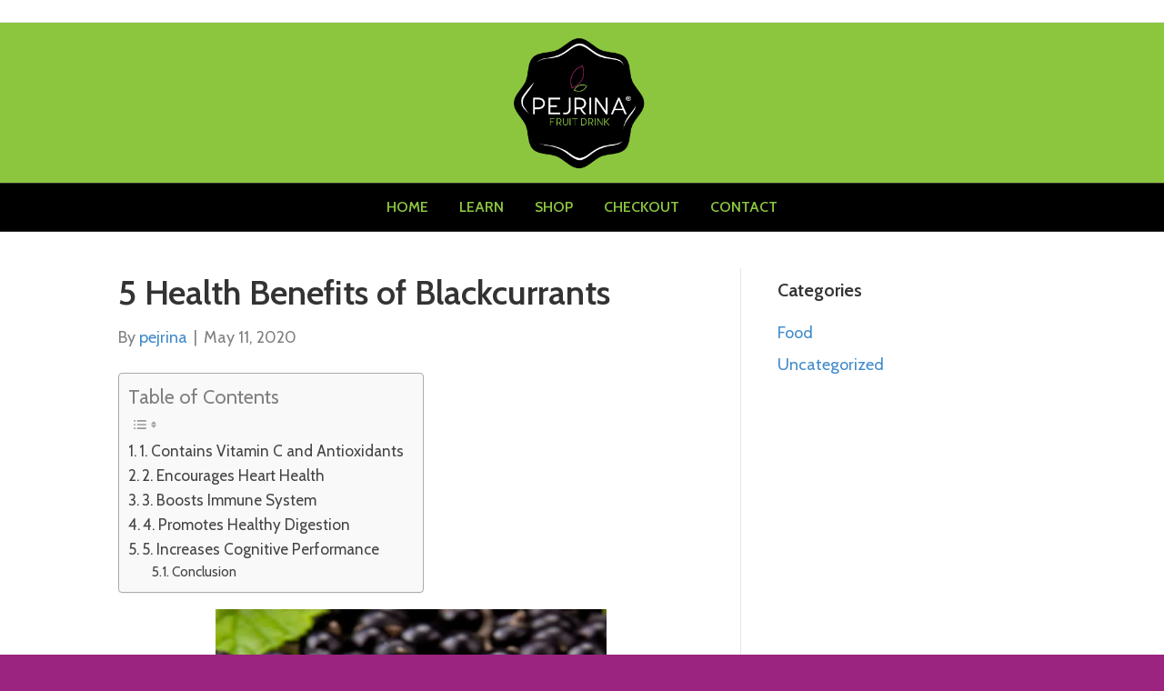

--- FILE ---
content_type: text/html; charset=UTF-8
request_url: https://pejrina.com/health-benefits-of-blackcurrants/
body_size: 25246
content:
<!DOCTYPE html>
<html lang="en"
	prefix="og: https://ogp.me/ns#"  prefix="og: http://ogp.me/ns#">
<head>
<meta charset="UTF-8" />
<meta name='viewport' content='width=device-width, initial-scale=1.0' />
<meta http-equiv='X-UA-Compatible' content='IE=edge' />
<link rel="profile" href="https://gmpg.org/xfn/11" />

		<!-- All in One SEO 4.0.17 -->
		<meta name="description" content="Blackcurrants (Ribes nigrum) are lesser known berries that are native to parts of Europe and Asia. Though they were once considered “the forbidden fruit” in the United States, the health benefits of blackcurrants have helped them to make a strong comeback. The taste of blackcurrants is often described as tart, earthy, and mildly sweet…"/>
		<link rel="canonical" href="https://pejrina.com/health-benefits-of-blackcurrants/" />
		<meta property="og:site_name" content="Pejrina Fruit Jam - Healthy &amp; Tasty Blackcurrant Fruit Jam" />
		<meta property="og:type" content="article" />
		<meta property="og:title" content="5 Health Benefits of Blackcurrants - Pejrina Fruit Jam" />
		<meta property="og:description" content="Blackcurrants (Ribes nigrum) are lesser known berries that are native to parts of Europe and Asia. Though they were once considered “the forbidden fruit” in the United States, the health benefits of blackcurrants have helped them to make a strong comeback. The taste of blackcurrants is often described as tart, earthy, and mildly sweet…" />
		<meta property="og:url" content="https://pejrina.com/health-benefits-of-blackcurrants/" />
		<meta property="article:published_time" content="2020-05-11T16:05:57Z" />
		<meta property="article:modified_time" content="2022-02-07T00:15:10Z" />
		<meta property="article:publisher" content="https://www.facebook.com/pejrina/" />
		<meta property="twitter:card" content="summary" />
		<meta property="twitter:domain" content="pejrina.com" />
		<meta property="twitter:title" content="5 Health Benefits of Blackcurrants - Pejrina Fruit Jam" />
		<meta property="twitter:description" content="Blackcurrants (Ribes nigrum) are lesser known berries that are native to parts of Europe and Asia. Though they were once considered “the forbidden fruit” in the United States, the health benefits of blackcurrants have helped them to make a strong comeback. The taste of blackcurrants is often described as tart, earthy, and mildly sweet…" />
		<script type="application/ld+json" class="aioseo-schema">
			{"@context":"https:\/\/schema.org","@graph":[{"@type":"WebSite","@id":"https:\/\/pejrina.com\/#website","url":"https:\/\/pejrina.com\/","name":"Pejrina Fruit Jam","description":"Healthy & Tasty Blackcurrant Fruit Jam","publisher":{"@id":"https:\/\/pejrina.com\/#organization"}},{"@type":"Organization","@id":"https:\/\/pejrina.com\/#organization","name":"Pejrina Fruit Jam","url":"https:\/\/pejrina.com\/","sameAs":["https:\/\/www.facebook.com\/pejrina\/","https:\/\/www.instagram.com\/pejrina\/"]},{"@type":"BreadcrumbList","@id":"https:\/\/pejrina.com\/health-benefits-of-blackcurrants\/#breadcrumblist","itemListElement":[{"@type":"ListItem","@id":"https:\/\/pejrina.com\/#listItem","position":"1","item":{"@id":"https:\/\/pejrina.com\/#item","name":"Home","description":"BLACK CURRANT JAM BLACK CURRANT JAM PROVIDING HEALTH AND WELLNESS Black currant jam is a tangy and sweet spread made from the rich, dark berries, offering a burst of flavor perfect for toast or as a baking ingredient.Black currant jam is a tangy and sweet spread made from the rich, dark berries, offering aburst of\u2026","url":"https:\/\/pejrina.com\/"},"nextItem":"https:\/\/pejrina.com\/health-benefits-of-blackcurrants\/#listItem"},{"@type":"ListItem","@id":"https:\/\/pejrina.com\/health-benefits-of-blackcurrants\/#listItem","position":"2","item":{"@id":"https:\/\/pejrina.com\/health-benefits-of-blackcurrants\/#item","name":"5 Health Benefits of Blackcurrants","description":"Blackcurrants (Ribes nigrum) are lesser known berries that are native to parts of Europe and Asia. Though they were once considered \u201cthe forbidden fruit\u201d in the United States, the health benefits of blackcurrants have helped them to make a strong comeback. The taste of blackcurrants is often described as tart, earthy, and mildly sweet\u2026","url":"https:\/\/pejrina.com\/health-benefits-of-blackcurrants\/"},"previousItem":"https:\/\/pejrina.com\/#listItem"}]},{"@type":"Person","@id":"https:\/\/pejrina.com\/author\/pejrna\/#author","url":"https:\/\/pejrina.com\/author\/pejrna\/","name":"pejrina","sameAs":["https:\/\/www.facebook.com\/pejrina\/","https:\/\/www.instagram.com\/pejrina\/"]},{"@type":"WebPage","@id":"https:\/\/pejrina.com\/health-benefits-of-blackcurrants\/#webpage","url":"https:\/\/pejrina.com\/health-benefits-of-blackcurrants\/","name":"5 Health Benefits of Blackcurrants - Pejrina Fruit Jam","description":"Blackcurrants (Ribes nigrum) are lesser known berries that are native to parts of Europe and Asia. Though they were once considered \u201cthe forbidden fruit\u201d in the United States, the health benefits of blackcurrants have helped them to make a strong comeback. The taste of blackcurrants is often described as tart, earthy, and mildly sweet\u2026","inLanguage":"en","isPartOf":{"@id":"https:\/\/pejrina.com\/#website"},"breadcrumb":{"@id":"https:\/\/pejrina.com\/health-benefits-of-blackcurrants\/#breadcrumblist"},"author":"https:\/\/pejrina.com\/health-benefits-of-blackcurrants\/#author","creator":"https:\/\/pejrina.com\/health-benefits-of-blackcurrants\/#author","image":{"@type":"ImageObject","@id":"https:\/\/pejrina.com\/#mainImage","url":"https:\/\/pejrina.com\/wp-content\/uploads\/2020\/07\/drink-pejrina.jpg","width":"749","height":"504"},"primaryImageOfPage":{"@id":"https:\/\/pejrina.com\/health-benefits-of-blackcurrants\/#mainImage"},"datePublished":"2020-05-11T16:05:57+00:00","dateModified":"2022-02-07T00:15:10+00:00"},{"@type":"BlogPosting","@id":"https:\/\/pejrina.com\/health-benefits-of-blackcurrants\/#blogposting","name":"5 Health Benefits of Blackcurrants - Pejrina Fruit Jam","description":"Blackcurrants (Ribes nigrum) are lesser known berries that are native to parts of Europe and Asia. Though they were once considered \u201cthe forbidden fruit\u201d in the United States, the health benefits of blackcurrants have helped them to make a strong comeback. The taste of blackcurrants is often described as tart, earthy, and mildly sweet\u2026","headline":"5 Health Benefits of Blackcurrants","author":{"@id":"https:\/\/pejrina.com\/author\/pejrna\/#author"},"publisher":{"@id":"https:\/\/pejrina.com\/#organization"},"datePublished":"2020-05-11T16:05:57+00:00","dateModified":"2022-02-07T00:15:10+00:00","articleSection":"Food, Benefits of Blackcurrants, bitewell, black, blackberry, Blackcurrant, blackcurrants, buy, cardiovascular, currant, digestion, drink, elderberry, grape, gut health, health benefits, Healthy Eating Tips, juice, mental health, Mental Health Benefits Of Blackcurrants, olipop, online, passion fruit juice, passionfruit, pineapple, pineapple juice","mainEntityOfPage":{"@id":"https:\/\/pejrina.com\/health-benefits-of-blackcurrants\/#webpage"},"isPartOf":{"@id":"https:\/\/pejrina.com\/health-benefits-of-blackcurrants\/#webpage"},"image":{"@type":"ImageObject","@id":"https:\/\/pejrina.com\/#articleImage","url":"https:\/\/pejrina.com\/wp-content\/uploads\/2020\/07\/drink-pejrina.jpg","width":"749","height":"504"}}]}
		</script>
		<!-- All in One SEO -->

<script>window._wca = window._wca || [];</script>

	<!-- This site is optimized with the Yoast SEO plugin v23.6 - https://yoast.com/wordpress/plugins/seo/ -->
	<title>5 Health Benefits of Blackcurrants - Pejrina Fruit Jam</title>
	<meta name="description" content="Blackcurrants are nutritious berries often used in fruit drinks. Between their tart taste and health benefits, blackcurrants are desired by many." />
	<meta property="og:locale" content="en_US" />
	<meta property="og:type" content="article" />
	<meta property="og:title" content="5 Health Benefits of Blackcurrants | Pejrina Fruit Jam" />
	<meta property="og:description" content="Blackcurrants are nutritious berries often used in fruit drinks. Between their tart taste and health benefits, blackcurrants are desired by many." />
	<meta property="og:url" content="https://pejrina.com/health-benefits-of-blackcurrants/" />
	<meta property="og:site_name" content="Pejrina Fruit Jam" />
	<meta property="article:publisher" content="https://www.facebook.com/pejrina/" />
	<meta property="article:published_time" content="2020-05-11T16:05:57+00:00" />
	<meta property="article:modified_time" content="2022-02-07T00:15:10+00:00" />
	<meta property="og:image" content="https://pejrina.com/wp-content/uploads/2020/07/drink-pejrina.jpg" />
	<meta property="og:image:width" content="749" />
	<meta property="og:image:height" content="504" />
	<meta property="og:image:type" content="image/jpeg" />
	<meta name="author" content="pejrina" />
	<meta name="twitter:card" content="summary_large_image" />
	<meta name="twitter:label1" content="Written by" />
	<meta name="twitter:data1" content="pejrina" />
	<meta name="twitter:label2" content="Est. reading time" />
	<meta name="twitter:data2" content="3 minutes" />
	<script type="application/ld+json" class="yoast-schema-graph">{"@context":"https://schema.org","@graph":[{"@type":"Article","@id":"https://pejrina.com/health-benefits-of-blackcurrants/#article","isPartOf":{"@id":"https://pejrina.com/health-benefits-of-blackcurrants/"},"author":{"name":"pejrina","@id":"https://pejrina.com/#/schema/person/56d23f9b79dd3863e728c70a68275bfa"},"headline":"5 Health Benefits of Blackcurrants","datePublished":"2020-05-11T16:05:57+00:00","dateModified":"2022-02-07T00:15:10+00:00","mainEntityOfPage":{"@id":"https://pejrina.com/health-benefits-of-blackcurrants/"},"wordCount":549,"publisher":{"@id":"https://pejrina.com/#organization"},"image":{"@id":"https://pejrina.com/health-benefits-of-blackcurrants/#primaryimage"},"thumbnailUrl":"https://pejrina.com/wp-content/uploads/2020/07/drink-pejrina.jpg","keywords":["Benefits of Blackcurrants","bitewell","black","blackberry","Blackcurrant","blackcurrants","buy","cardiovascular","currant","digestion","drink","elderberry","grape","gut health","health benefits","Healthy Eating Tips","juice","mental health","Mental Health Benefits Of Blackcurrants","olipop","online","passion fruit juice","passionfruit","pineapple","pineapple juice"],"articleSection":["Food"],"inLanguage":"en"},{"@type":"WebPage","@id":"https://pejrina.com/health-benefits-of-blackcurrants/","url":"https://pejrina.com/health-benefits-of-blackcurrants/","name":"5 Health Benefits of Blackcurrants | Pejrina Fruit Jam","isPartOf":{"@id":"https://pejrina.com/#website"},"primaryImageOfPage":{"@id":"https://pejrina.com/health-benefits-of-blackcurrants/#primaryimage"},"image":{"@id":"https://pejrina.com/health-benefits-of-blackcurrants/#primaryimage"},"thumbnailUrl":"https://pejrina.com/wp-content/uploads/2020/07/drink-pejrina.jpg","datePublished":"2020-05-11T16:05:57+00:00","dateModified":"2022-02-07T00:15:10+00:00","description":"Blackcurrants are nutritious berries often used in fruit drinks. Between their tart taste and health benefits, blackcurrants are desired by many.","breadcrumb":{"@id":"https://pejrina.com/health-benefits-of-blackcurrants/#breadcrumb"},"inLanguage":"en","potentialAction":[{"@type":"ReadAction","target":["https://pejrina.com/health-benefits-of-blackcurrants/"]}]},{"@type":"ImageObject","inLanguage":"en","@id":"https://pejrina.com/health-benefits-of-blackcurrants/#primaryimage","url":"https://pejrina.com/wp-content/uploads/2020/07/drink-pejrina.jpg","contentUrl":"https://pejrina.com/wp-content/uploads/2020/07/drink-pejrina.jpg","width":749,"height":504},{"@type":"BreadcrumbList","@id":"https://pejrina.com/health-benefits-of-blackcurrants/#breadcrumb","itemListElement":[{"@type":"ListItem","position":1,"name":"Home","item":"https://pejrina.com/"},{"@type":"ListItem","position":2,"name":"Learn","item":"https://pejrina.com/post/"},{"@type":"ListItem","position":3,"name":"5 Health Benefits of Blackcurrants"}]},{"@type":"WebSite","@id":"https://pejrina.com/#website","url":"https://pejrina.com/","name":"Pejrina Fruit Drink","description":"Healthy &amp; Tasty Blackcurrant Fruit Jam","publisher":{"@id":"https://pejrina.com/#organization"},"potentialAction":[{"@type":"SearchAction","target":{"@type":"EntryPoint","urlTemplate":"https://pejrina.com/?s={search_term_string}"},"query-input":{"@type":"PropertyValueSpecification","valueRequired":true,"valueName":"search_term_string"}}],"inLanguage":"en"},{"@type":"Organization","@id":"https://pejrina.com/#organization","name":"Pejrina LLC","url":"https://pejrina.com/","logo":{"@type":"ImageObject","inLanguage":"en","@id":"https://pejrina.com/#/schema/logo/image/","url":"https://pejrina.com/wp-content/uploads/2020/03/Pejrina-logo-Registered-Trademark.png","contentUrl":"https://pejrina.com/wp-content/uploads/2020/03/Pejrina-logo-Registered-Trademark.png","width":1024,"height":1024,"caption":"Pejrina LLC"},"image":{"@id":"https://pejrina.com/#/schema/logo/image/"},"sameAs":["https://www.facebook.com/pejrina/"]},{"@type":"Person","@id":"https://pejrina.com/#/schema/person/56d23f9b79dd3863e728c70a68275bfa","name":"pejrina"}]}</script>
	<!-- / Yoast SEO plugin. -->



<!-- Search Engine Optimization by Rank Math - https://s.rankmath.com/home -->
<title>5 Health Benefits of Blackcurrants - Pejrina Fruit Jam</title>
<meta name="description" content="5 Health Benefits of Blackcurrants. Blackcurrants are nutritious berries often used in fruit drinks. Between their tart taste and health benefits, blackcurrants are desired by many."/>
<meta name="robots" content="follow, index, max-snippet:-1, max-video-preview:-1, max-image-preview:large"/>
<link rel="canonical" href="https://pejrina.com/health-benefits-of-blackcurrants/" />
<meta property="og:locale" content="en_US">
<meta property="og:type" content="article">
<meta property="og:title" content="5 Health Benefits of Blackcurrants - Pejrina Fruit Jam">
<meta property="og:description" content="5 Health Benefits of Blackcurrants. Blackcurrants are nutritious berries often used in fruit drinks. Between their tart taste and health benefits, blackcurrants are desired by many.">
<meta property="og:url" content="https://pejrina.com/health-benefits-of-blackcurrants/">
<meta property="og:site_name" content="Pejrina Fruit Jam">
<meta property="article:tag" content="Benefits of Blackcurrants">
<meta property="article:tag" content="bitewell">
<meta property="article:tag" content="black">
<meta property="article:tag" content="blackberry">
<meta property="article:tag" content="Blackcurrant">
<meta property="article:tag" content="blackcurrants">
<meta property="article:tag" content="buy">
<meta property="article:tag" content="cardiovascular">
<meta property="article:tag" content="currant">
<meta property="article:tag" content="digestion">
<meta property="article:tag" content="drink">
<meta property="article:tag" content="elderberry">
<meta property="article:tag" content="grape">
<meta property="article:tag" content="gut health">
<meta property="article:tag" content="health benefits">
<meta property="article:tag" content="Healthy Eating Tips">
<meta property="article:tag" content="juice">
<meta property="article:tag" content="mental health">
<meta property="article:tag" content="Mental Health Benefits Of Blackcurrants">
<meta property="article:tag" content="olipop">
<meta property="article:tag" content="online">
<meta property="article:tag" content="passion fruit juice">
<meta property="article:tag" content="passionfruit">
<meta property="article:tag" content="pineapple">
<meta property="article:tag" content="pineapple juice">
<meta property="article:section" content="Food">
<meta property="article:published_time" content="2020-05-11T16:05:57+00:00">
<meta property="article:modified_time" content="2022-02-07T00:15:10+00:00">
<meta property="og:updated_time" content="2022-02-07T00:15:10+00:00">
<meta property="og:image" content="https://pejrina.com/wp-content/uploads/2020/07/drink-pejrina.jpg">
<meta property="og:image:secure_url" content="https://pejrina.com/wp-content/uploads/2020/07/drink-pejrina.jpg">
<meta property="og:image:width" content="749">
<meta property="og:image:height" content="504">
<meta property="og:image:alt" content="benefits of blackcurrants">
<meta property="og:image:type" content="image/jpeg">
<meta name="twitter:card" content="summary_large_image">
<meta name="twitter:title" content="5 Health Benefits of Blackcurrants - Pejrina Fruit Jam">
<meta name="twitter:description" content="5 Health Benefits of Blackcurrants. Blackcurrants are nutritious berries often used in fruit drinks. Between their tart taste and health benefits, blackcurrants are desired by many.">
<meta name="twitter:image" content="https://pejrina.com/wp-content/uploads/2020/07/drink-pejrina.jpg">
<script type="application/ld+json" class="rank-math-schema">{
    "@context": "https://schema.org",
    "@graph": [
        {
            "@type": [
                "Organization",
                "Person"
            ],
            "@id": "https://pejrina.com/#person",
            "name": "Pejrina Fruit Drinks",
            "url": "https://pejrina.com"
        },
        {
            "@type": "WebSite",
            "@id": "https://pejrina.com/#website",
            "url": "https://pejrina.com",
            "name": "Pejrina Fruit Drinks",
            "publisher": {
                "@id": "https://pejrina.com/#person"
            },
            "inLanguage": "en",
            "potentialAction": {
                "@type": "SearchAction",
                "target": "https://pejrina.com/?s={search_term_string}",
                "query-input": "required name=search_term_string"
            }
        },
        {
            "@type": "ImageObject",
            "@id": "https://pejrina.com/health-benefits-of-blackcurrants/#primaryImage",
            "url": "https://pejrina.com/wp-content/uploads/2020/07/drink-pejrina.jpg",
            "width": 749,
            "height": 504
        },
        {
            "@type": "WebPage",
            "@id": "https://pejrina.com/health-benefits-of-blackcurrants/#webpage",
            "url": "https://pejrina.com/health-benefits-of-blackcurrants/",
            "name": "5 Health Benefits of Blackcurrants - Pejrina Fruit Jam",
            "datePublished": "2020-05-11T16:05:57+00:00",
            "dateModified": "2022-02-07T00:15:10+00:00",
            "isPartOf": {
                "@id": "https://pejrina.com/#website"
            },
            "primaryImageOfPage": {
                "@id": "https://pejrina.com/health-benefits-of-blackcurrants/#primaryImage"
            },
            "inLanguage": "en"
        },
        {
            "@type": "BlogPosting",
            "headline": "5 Health Benefits of Blackcurrants - Pejrina Fruit Jam",
            "datePublished": "2020-05-11GMT+000016:05:57+00:00",
            "dateModified": "2022-02-07GMT+000000:15:10+00:00",
            "author": {
                "@type": "Person",
                "name": "pejrina"
            },
            "description": "5 Health Benefits of Blackcurrants. Blackcurrants are nutritious berries often used in fruit drinks. Between their tart taste and health benefits, blackcurrants are desired by many.",
            "@id": "https://pejrina.com/health-benefits-of-blackcurrants/#schema-7549",
            "isPartOf": {
                "@id": "https://pejrina.com/health-benefits-of-blackcurrants/#webpage"
            },
            "publisher": {
                "@id": "https://pejrina.com/#person"
            },
            "image": {
                "@id": "https://pejrina.com/health-benefits-of-blackcurrants/#primaryImage"
            },
            "inLanguage": "en",
            "mainEntityOfPage": {
                "@id": "https://pejrina.com/health-benefits-of-blackcurrants/#webpage"
            }
        }
    ]
}</script>
<!-- /Rank Math WordPress SEO plugin -->

<link rel='dns-prefetch' href='//static.klaviyo.com' />
<link rel='dns-prefetch' href='//stats.wp.com' />
<link rel='dns-prefetch' href='//use.fontawesome.com' />
<link rel='dns-prefetch' href='//fonts.googleapis.com' />
<link rel='dns-prefetch' href='//c0.wp.com' />
<link href='https://fonts.gstatic.com' crossorigin rel='preconnect' />
<link rel="alternate" type="application/rss+xml" title="Pejrina Fruit Jam &raquo; Feed" href="https://pejrina.com/feed/" />
<link rel="alternate" type="application/rss+xml" title="Pejrina Fruit Jam &raquo; Comments Feed" href="https://pejrina.com/comments/feed/" />
<link rel="alternate" type="application/rss+xml" title="Pejrina Fruit Jam &raquo; 5 Health Benefits of Blackcurrants Comments Feed" href="https://pejrina.com/health-benefits-of-blackcurrants/feed/" />
		<!-- This site uses the Google Analytics by MonsterInsights plugin v8.28.0 - Using Analytics tracking - https://www.monsterinsights.com/ -->
		<!-- Note: MonsterInsights is not currently configured on this site. The site owner needs to authenticate with Google Analytics in the MonsterInsights settings panel. -->
					<!-- No tracking code set -->
				<!-- / Google Analytics by MonsterInsights -->
		<script>
window._wpemojiSettings = {"baseUrl":"https:\/\/s.w.org\/images\/core\/emoji\/15.0.3\/72x72\/","ext":".png","svgUrl":"https:\/\/s.w.org\/images\/core\/emoji\/15.0.3\/svg\/","svgExt":".svg","source":{"concatemoji":"https:\/\/pejrina.com\/wp-includes\/js\/wp-emoji-release.min.js?ver=6.6.1"}};
/*! This file is auto-generated */
!function(i,n){var o,s,e;function c(e){try{var t={supportTests:e,timestamp:(new Date).valueOf()};sessionStorage.setItem(o,JSON.stringify(t))}catch(e){}}function p(e,t,n){e.clearRect(0,0,e.canvas.width,e.canvas.height),e.fillText(t,0,0);var t=new Uint32Array(e.getImageData(0,0,e.canvas.width,e.canvas.height).data),r=(e.clearRect(0,0,e.canvas.width,e.canvas.height),e.fillText(n,0,0),new Uint32Array(e.getImageData(0,0,e.canvas.width,e.canvas.height).data));return t.every(function(e,t){return e===r[t]})}function u(e,t,n){switch(t){case"flag":return n(e,"\ud83c\udff3\ufe0f\u200d\u26a7\ufe0f","\ud83c\udff3\ufe0f\u200b\u26a7\ufe0f")?!1:!n(e,"\ud83c\uddfa\ud83c\uddf3","\ud83c\uddfa\u200b\ud83c\uddf3")&&!n(e,"\ud83c\udff4\udb40\udc67\udb40\udc62\udb40\udc65\udb40\udc6e\udb40\udc67\udb40\udc7f","\ud83c\udff4\u200b\udb40\udc67\u200b\udb40\udc62\u200b\udb40\udc65\u200b\udb40\udc6e\u200b\udb40\udc67\u200b\udb40\udc7f");case"emoji":return!n(e,"\ud83d\udc26\u200d\u2b1b","\ud83d\udc26\u200b\u2b1b")}return!1}function f(e,t,n){var r="undefined"!=typeof WorkerGlobalScope&&self instanceof WorkerGlobalScope?new OffscreenCanvas(300,150):i.createElement("canvas"),a=r.getContext("2d",{willReadFrequently:!0}),o=(a.textBaseline="top",a.font="600 32px Arial",{});return e.forEach(function(e){o[e]=t(a,e,n)}),o}function t(e){var t=i.createElement("script");t.src=e,t.defer=!0,i.head.appendChild(t)}"undefined"!=typeof Promise&&(o="wpEmojiSettingsSupports",s=["flag","emoji"],n.supports={everything:!0,everythingExceptFlag:!0},e=new Promise(function(e){i.addEventListener("DOMContentLoaded",e,{once:!0})}),new Promise(function(t){var n=function(){try{var e=JSON.parse(sessionStorage.getItem(o));if("object"==typeof e&&"number"==typeof e.timestamp&&(new Date).valueOf()<e.timestamp+604800&&"object"==typeof e.supportTests)return e.supportTests}catch(e){}return null}();if(!n){if("undefined"!=typeof Worker&&"undefined"!=typeof OffscreenCanvas&&"undefined"!=typeof URL&&URL.createObjectURL&&"undefined"!=typeof Blob)try{var e="postMessage("+f.toString()+"("+[JSON.stringify(s),u.toString(),p.toString()].join(",")+"));",r=new Blob([e],{type:"text/javascript"}),a=new Worker(URL.createObjectURL(r),{name:"wpTestEmojiSupports"});return void(a.onmessage=function(e){c(n=e.data),a.terminate(),t(n)})}catch(e){}c(n=f(s,u,p))}t(n)}).then(function(e){for(var t in e)n.supports[t]=e[t],n.supports.everything=n.supports.everything&&n.supports[t],"flag"!==t&&(n.supports.everythingExceptFlag=n.supports.everythingExceptFlag&&n.supports[t]);n.supports.everythingExceptFlag=n.supports.everythingExceptFlag&&!n.supports.flag,n.DOMReady=!1,n.readyCallback=function(){n.DOMReady=!0}}).then(function(){return e}).then(function(){var e;n.supports.everything||(n.readyCallback(),(e=n.source||{}).concatemoji?t(e.concatemoji):e.wpemoji&&e.twemoji&&(t(e.twemoji),t(e.wpemoji)))}))}((window,document),window._wpemojiSettings);
</script>

<link rel='stylesheet' id='wdp_cart-summary-css' href='https://pejrina.com/wp-content/plugins/advanced-dynamic-pricing-for-woocommerce/BaseVersion/assets/css/cart-summary.css?ver=4.8.2' media='all' />
<link rel='stylesheet' id='wc-stripe-blocks-checkout-style-css' href='https://pejrina.com/wp-content/plugins/woocommerce-gateway-stripe/build/upe_blocks.css?ver=391b2d5acc3d3d8a40080f40b4dc3a17' media='all' />
<link rel='stylesheet' id='premium-addons-css' href='https://pejrina.com/wp-content/plugins/premium-addons-for-elementor/assets/frontend/min-css/premium-addons.min.css?ver=4.10.38' media='all' />
<style id='wp-emoji-styles-inline-css'>

	img.wp-smiley, img.emoji {
		display: inline !important;
		border: none !important;
		box-shadow: none !important;
		height: 1em !important;
		width: 1em !important;
		margin: 0 0.07em !important;
		vertical-align: -0.1em !important;
		background: none !important;
		padding: 0 !important;
	}
</style>
<link rel='stylesheet' id='wp-block-library-css' href='https://c0.wp.com/c/6.6.1/wp-includes/css/dist/block-library/style.min.css' media='all' />
<style id='wp-block-library-theme-inline-css'>
.wp-block-audio :where(figcaption){color:#555;font-size:13px;text-align:center}.is-dark-theme .wp-block-audio :where(figcaption){color:#ffffffa6}.wp-block-audio{margin:0 0 1em}.wp-block-code{border:1px solid #ccc;border-radius:4px;font-family:Menlo,Consolas,monaco,monospace;padding:.8em 1em}.wp-block-embed :where(figcaption){color:#555;font-size:13px;text-align:center}.is-dark-theme .wp-block-embed :where(figcaption){color:#ffffffa6}.wp-block-embed{margin:0 0 1em}.blocks-gallery-caption{color:#555;font-size:13px;text-align:center}.is-dark-theme .blocks-gallery-caption{color:#ffffffa6}:root :where(.wp-block-image figcaption){color:#555;font-size:13px;text-align:center}.is-dark-theme :root :where(.wp-block-image figcaption){color:#ffffffa6}.wp-block-image{margin:0 0 1em}.wp-block-pullquote{border-bottom:4px solid;border-top:4px solid;color:currentColor;margin-bottom:1.75em}.wp-block-pullquote cite,.wp-block-pullquote footer,.wp-block-pullquote__citation{color:currentColor;font-size:.8125em;font-style:normal;text-transform:uppercase}.wp-block-quote{border-left:.25em solid;margin:0 0 1.75em;padding-left:1em}.wp-block-quote cite,.wp-block-quote footer{color:currentColor;font-size:.8125em;font-style:normal;position:relative}.wp-block-quote.has-text-align-right{border-left:none;border-right:.25em solid;padding-left:0;padding-right:1em}.wp-block-quote.has-text-align-center{border:none;padding-left:0}.wp-block-quote.is-large,.wp-block-quote.is-style-large,.wp-block-quote.is-style-plain{border:none}.wp-block-search .wp-block-search__label{font-weight:700}.wp-block-search__button{border:1px solid #ccc;padding:.375em .625em}:where(.wp-block-group.has-background){padding:1.25em 2.375em}.wp-block-separator.has-css-opacity{opacity:.4}.wp-block-separator{border:none;border-bottom:2px solid;margin-left:auto;margin-right:auto}.wp-block-separator.has-alpha-channel-opacity{opacity:1}.wp-block-separator:not(.is-style-wide):not(.is-style-dots){width:100px}.wp-block-separator.has-background:not(.is-style-dots){border-bottom:none;height:1px}.wp-block-separator.has-background:not(.is-style-wide):not(.is-style-dots){height:2px}.wp-block-table{margin:0 0 1em}.wp-block-table td,.wp-block-table th{word-break:normal}.wp-block-table :where(figcaption){color:#555;font-size:13px;text-align:center}.is-dark-theme .wp-block-table :where(figcaption){color:#ffffffa6}.wp-block-video :where(figcaption){color:#555;font-size:13px;text-align:center}.is-dark-theme .wp-block-video :where(figcaption){color:#ffffffa6}.wp-block-video{margin:0 0 1em}:root :where(.wp-block-template-part.has-background){margin-bottom:0;margin-top:0;padding:1.25em 2.375em}
</style>
<link rel='stylesheet' id='mediaelement-css' href='https://c0.wp.com/c/6.6.1/wp-includes/js/mediaelement/mediaelementplayer-legacy.min.css' media='all' />
<link rel='stylesheet' id='wp-mediaelement-css' href='https://c0.wp.com/c/6.6.1/wp-includes/js/mediaelement/wp-mediaelement.min.css' media='all' />
<style id='jetpack-sharing-buttons-style-inline-css'>
.jetpack-sharing-buttons__services-list{display:flex;flex-direction:row;flex-wrap:wrap;gap:0;list-style-type:none;margin:5px;padding:0}.jetpack-sharing-buttons__services-list.has-small-icon-size{font-size:12px}.jetpack-sharing-buttons__services-list.has-normal-icon-size{font-size:16px}.jetpack-sharing-buttons__services-list.has-large-icon-size{font-size:24px}.jetpack-sharing-buttons__services-list.has-huge-icon-size{font-size:36px}@media print{.jetpack-sharing-buttons__services-list{display:none!important}}.editor-styles-wrapper .wp-block-jetpack-sharing-buttons{gap:0;padding-inline-start:0}ul.jetpack-sharing-buttons__services-list.has-background{padding:1.25em 2.375em}
</style>
<style id='classic-theme-styles-inline-css'>
/*! This file is auto-generated */
.wp-block-button__link{color:#fff;background-color:#32373c;border-radius:9999px;box-shadow:none;text-decoration:none;padding:calc(.667em + 2px) calc(1.333em + 2px);font-size:1.125em}.wp-block-file__button{background:#32373c;color:#fff;text-decoration:none}
</style>
<style id='global-styles-inline-css'>
:root{--wp--preset--aspect-ratio--square: 1;--wp--preset--aspect-ratio--4-3: 4/3;--wp--preset--aspect-ratio--3-4: 3/4;--wp--preset--aspect-ratio--3-2: 3/2;--wp--preset--aspect-ratio--2-3: 2/3;--wp--preset--aspect-ratio--16-9: 16/9;--wp--preset--aspect-ratio--9-16: 9/16;--wp--preset--color--black: #000000;--wp--preset--color--cyan-bluish-gray: #abb8c3;--wp--preset--color--white: #ffffff;--wp--preset--color--pale-pink: #f78da7;--wp--preset--color--vivid-red: #cf2e2e;--wp--preset--color--luminous-vivid-orange: #ff6900;--wp--preset--color--luminous-vivid-amber: #fcb900;--wp--preset--color--light-green-cyan: #7bdcb5;--wp--preset--color--vivid-green-cyan: #00d084;--wp--preset--color--pale-cyan-blue: #8ed1fc;--wp--preset--color--vivid-cyan-blue: #0693e3;--wp--preset--color--vivid-purple: #9b51e0;--wp--preset--gradient--vivid-cyan-blue-to-vivid-purple: linear-gradient(135deg,rgba(6,147,227,1) 0%,rgb(155,81,224) 100%);--wp--preset--gradient--light-green-cyan-to-vivid-green-cyan: linear-gradient(135deg,rgb(122,220,180) 0%,rgb(0,208,130) 100%);--wp--preset--gradient--luminous-vivid-amber-to-luminous-vivid-orange: linear-gradient(135deg,rgba(252,185,0,1) 0%,rgba(255,105,0,1) 100%);--wp--preset--gradient--luminous-vivid-orange-to-vivid-red: linear-gradient(135deg,rgba(255,105,0,1) 0%,rgb(207,46,46) 100%);--wp--preset--gradient--very-light-gray-to-cyan-bluish-gray: linear-gradient(135deg,rgb(238,238,238) 0%,rgb(169,184,195) 100%);--wp--preset--gradient--cool-to-warm-spectrum: linear-gradient(135deg,rgb(74,234,220) 0%,rgb(151,120,209) 20%,rgb(207,42,186) 40%,rgb(238,44,130) 60%,rgb(251,105,98) 80%,rgb(254,248,76) 100%);--wp--preset--gradient--blush-light-purple: linear-gradient(135deg,rgb(255,206,236) 0%,rgb(152,150,240) 100%);--wp--preset--gradient--blush-bordeaux: linear-gradient(135deg,rgb(254,205,165) 0%,rgb(254,45,45) 50%,rgb(107,0,62) 100%);--wp--preset--gradient--luminous-dusk: linear-gradient(135deg,rgb(255,203,112) 0%,rgb(199,81,192) 50%,rgb(65,88,208) 100%);--wp--preset--gradient--pale-ocean: linear-gradient(135deg,rgb(255,245,203) 0%,rgb(182,227,212) 50%,rgb(51,167,181) 100%);--wp--preset--gradient--electric-grass: linear-gradient(135deg,rgb(202,248,128) 0%,rgb(113,206,126) 100%);--wp--preset--gradient--midnight: linear-gradient(135deg,rgb(2,3,129) 0%,rgb(40,116,252) 100%);--wp--preset--font-size--small: 13px;--wp--preset--font-size--medium: 20px;--wp--preset--font-size--large: 36px;--wp--preset--font-size--x-large: 42px;--wp--preset--font-family--inter: "Inter", sans-serif;--wp--preset--font-family--cardo: Cardo;--wp--preset--spacing--20: 0.44rem;--wp--preset--spacing--30: 0.67rem;--wp--preset--spacing--40: 1rem;--wp--preset--spacing--50: 1.5rem;--wp--preset--spacing--60: 2.25rem;--wp--preset--spacing--70: 3.38rem;--wp--preset--spacing--80: 5.06rem;--wp--preset--shadow--natural: 6px 6px 9px rgba(0, 0, 0, 0.2);--wp--preset--shadow--deep: 12px 12px 50px rgba(0, 0, 0, 0.4);--wp--preset--shadow--sharp: 6px 6px 0px rgba(0, 0, 0, 0.2);--wp--preset--shadow--outlined: 6px 6px 0px -3px rgba(255, 255, 255, 1), 6px 6px rgba(0, 0, 0, 1);--wp--preset--shadow--crisp: 6px 6px 0px rgba(0, 0, 0, 1);}:where(.is-layout-flex){gap: 0.5em;}:where(.is-layout-grid){gap: 0.5em;}body .is-layout-flex{display: flex;}.is-layout-flex{flex-wrap: wrap;align-items: center;}.is-layout-flex > :is(*, div){margin: 0;}body .is-layout-grid{display: grid;}.is-layout-grid > :is(*, div){margin: 0;}:where(.wp-block-columns.is-layout-flex){gap: 2em;}:where(.wp-block-columns.is-layout-grid){gap: 2em;}:where(.wp-block-post-template.is-layout-flex){gap: 1.25em;}:where(.wp-block-post-template.is-layout-grid){gap: 1.25em;}.has-black-color{color: var(--wp--preset--color--black) !important;}.has-cyan-bluish-gray-color{color: var(--wp--preset--color--cyan-bluish-gray) !important;}.has-white-color{color: var(--wp--preset--color--white) !important;}.has-pale-pink-color{color: var(--wp--preset--color--pale-pink) !important;}.has-vivid-red-color{color: var(--wp--preset--color--vivid-red) !important;}.has-luminous-vivid-orange-color{color: var(--wp--preset--color--luminous-vivid-orange) !important;}.has-luminous-vivid-amber-color{color: var(--wp--preset--color--luminous-vivid-amber) !important;}.has-light-green-cyan-color{color: var(--wp--preset--color--light-green-cyan) !important;}.has-vivid-green-cyan-color{color: var(--wp--preset--color--vivid-green-cyan) !important;}.has-pale-cyan-blue-color{color: var(--wp--preset--color--pale-cyan-blue) !important;}.has-vivid-cyan-blue-color{color: var(--wp--preset--color--vivid-cyan-blue) !important;}.has-vivid-purple-color{color: var(--wp--preset--color--vivid-purple) !important;}.has-black-background-color{background-color: var(--wp--preset--color--black) !important;}.has-cyan-bluish-gray-background-color{background-color: var(--wp--preset--color--cyan-bluish-gray) !important;}.has-white-background-color{background-color: var(--wp--preset--color--white) !important;}.has-pale-pink-background-color{background-color: var(--wp--preset--color--pale-pink) !important;}.has-vivid-red-background-color{background-color: var(--wp--preset--color--vivid-red) !important;}.has-luminous-vivid-orange-background-color{background-color: var(--wp--preset--color--luminous-vivid-orange) !important;}.has-luminous-vivid-amber-background-color{background-color: var(--wp--preset--color--luminous-vivid-amber) !important;}.has-light-green-cyan-background-color{background-color: var(--wp--preset--color--light-green-cyan) !important;}.has-vivid-green-cyan-background-color{background-color: var(--wp--preset--color--vivid-green-cyan) !important;}.has-pale-cyan-blue-background-color{background-color: var(--wp--preset--color--pale-cyan-blue) !important;}.has-vivid-cyan-blue-background-color{background-color: var(--wp--preset--color--vivid-cyan-blue) !important;}.has-vivid-purple-background-color{background-color: var(--wp--preset--color--vivid-purple) !important;}.has-black-border-color{border-color: var(--wp--preset--color--black) !important;}.has-cyan-bluish-gray-border-color{border-color: var(--wp--preset--color--cyan-bluish-gray) !important;}.has-white-border-color{border-color: var(--wp--preset--color--white) !important;}.has-pale-pink-border-color{border-color: var(--wp--preset--color--pale-pink) !important;}.has-vivid-red-border-color{border-color: var(--wp--preset--color--vivid-red) !important;}.has-luminous-vivid-orange-border-color{border-color: var(--wp--preset--color--luminous-vivid-orange) !important;}.has-luminous-vivid-amber-border-color{border-color: var(--wp--preset--color--luminous-vivid-amber) !important;}.has-light-green-cyan-border-color{border-color: var(--wp--preset--color--light-green-cyan) !important;}.has-vivid-green-cyan-border-color{border-color: var(--wp--preset--color--vivid-green-cyan) !important;}.has-pale-cyan-blue-border-color{border-color: var(--wp--preset--color--pale-cyan-blue) !important;}.has-vivid-cyan-blue-border-color{border-color: var(--wp--preset--color--vivid-cyan-blue) !important;}.has-vivid-purple-border-color{border-color: var(--wp--preset--color--vivid-purple) !important;}.has-vivid-cyan-blue-to-vivid-purple-gradient-background{background: var(--wp--preset--gradient--vivid-cyan-blue-to-vivid-purple) !important;}.has-light-green-cyan-to-vivid-green-cyan-gradient-background{background: var(--wp--preset--gradient--light-green-cyan-to-vivid-green-cyan) !important;}.has-luminous-vivid-amber-to-luminous-vivid-orange-gradient-background{background: var(--wp--preset--gradient--luminous-vivid-amber-to-luminous-vivid-orange) !important;}.has-luminous-vivid-orange-to-vivid-red-gradient-background{background: var(--wp--preset--gradient--luminous-vivid-orange-to-vivid-red) !important;}.has-very-light-gray-to-cyan-bluish-gray-gradient-background{background: var(--wp--preset--gradient--very-light-gray-to-cyan-bluish-gray) !important;}.has-cool-to-warm-spectrum-gradient-background{background: var(--wp--preset--gradient--cool-to-warm-spectrum) !important;}.has-blush-light-purple-gradient-background{background: var(--wp--preset--gradient--blush-light-purple) !important;}.has-blush-bordeaux-gradient-background{background: var(--wp--preset--gradient--blush-bordeaux) !important;}.has-luminous-dusk-gradient-background{background: var(--wp--preset--gradient--luminous-dusk) !important;}.has-pale-ocean-gradient-background{background: var(--wp--preset--gradient--pale-ocean) !important;}.has-electric-grass-gradient-background{background: var(--wp--preset--gradient--electric-grass) !important;}.has-midnight-gradient-background{background: var(--wp--preset--gradient--midnight) !important;}.has-small-font-size{font-size: var(--wp--preset--font-size--small) !important;}.has-medium-font-size{font-size: var(--wp--preset--font-size--medium) !important;}.has-large-font-size{font-size: var(--wp--preset--font-size--large) !important;}.has-x-large-font-size{font-size: var(--wp--preset--font-size--x-large) !important;}
:where(.wp-block-post-template.is-layout-flex){gap: 1.25em;}:where(.wp-block-post-template.is-layout-grid){gap: 1.25em;}
:where(.wp-block-columns.is-layout-flex){gap: 2em;}:where(.wp-block-columns.is-layout-grid){gap: 2em;}
:root :where(.wp-block-pullquote){font-size: 1.5em;line-height: 1.6;}
</style>
<link rel='stylesheet' id='subscriptions-for-woocommerce-css' href='https://pejrina.com/wp-content/plugins/subscriptions-for-woocommerce/public/css/subscriptions-for-woocommerce-public.css?ver=1.7.0' media='all' />
<link rel='stylesheet' id='woocommerce-layout-css' href='https://c0.wp.com/p/woocommerce/9.2.4/assets/css/woocommerce-layout.css' media='all' />
<style id='woocommerce-layout-inline-css'>

	.infinite-scroll .woocommerce-pagination {
		display: none;
	}
</style>
<link rel='stylesheet' id='woocommerce-smallscreen-css' href='https://c0.wp.com/p/woocommerce/9.2.4/assets/css/woocommerce-smallscreen.css' media='only screen and (max-width: 767px)' />
<link rel='stylesheet' id='woocommerce-general-css' href='https://c0.wp.com/p/woocommerce/9.2.4/assets/css/woocommerce.css' media='all' />
<style id='woocommerce-inline-inline-css'>
.woocommerce form .form-row .required { visibility: visible; }
</style>
<link rel='stylesheet' id='ez-toc-css' href='https://pejrina.com/wp-content/plugins/easy-table-of-contents/assets/css/screen.min.css?ver=2.0.68.1' media='all' />
<style id='ez-toc-inline-css'>
div#ez-toc-container .ez-toc-title {font-size: 120%;}div#ez-toc-container .ez-toc-title {font-weight: 500;}div#ez-toc-container ul li {font-size: 95%;}div#ez-toc-container ul li {font-weight: 500;}div#ez-toc-container nav ul ul li {font-size: 90%;}
.ez-toc-container-direction {direction: ltr;}.ez-toc-counter ul{counter-reset: item ;}.ez-toc-counter nav ul li a::before {content: counters(item, '.', decimal) '. ';display: inline-block;counter-increment: item;flex-grow: 0;flex-shrink: 0;margin-right: .2em; float: left; }.ez-toc-widget-direction {direction: ltr;}.ez-toc-widget-container ul{counter-reset: item ;}.ez-toc-widget-container nav ul li a::before {content: counters(item, '.', decimal) '. ';display: inline-block;counter-increment: item;flex-grow: 0;flex-shrink: 0;margin-right: .2em; float: left; }
</style>
<link rel='stylesheet' id='bfa-font-awesome-css' href='https://use.fontawesome.com/releases/v5.15.4/css/all.css?ver=2.0.3' media='all' />
<link rel='stylesheet' id='bfa-font-awesome-v4-shim-css' href='https://use.fontawesome.com/releases/v5.15.4/css/v4-shims.css?ver=2.0.3' media='all' />
<style id='bfa-font-awesome-v4-shim-inline-css'>

			@font-face {
				font-family: 'FontAwesome';
				src: url('https://use.fontawesome.com/releases/v5.15.4/webfonts/fa-brands-400.eot'),
				url('https://use.fontawesome.com/releases/v5.15.4/webfonts/fa-brands-400.eot?#iefix') format('embedded-opentype'),
				url('https://use.fontawesome.com/releases/v5.15.4/webfonts/fa-brands-400.woff2') format('woff2'),
				url('https://use.fontawesome.com/releases/v5.15.4/webfonts/fa-brands-400.woff') format('woff'),
				url('https://use.fontawesome.com/releases/v5.15.4/webfonts/fa-brands-400.ttf') format('truetype'),
				url('https://use.fontawesome.com/releases/v5.15.4/webfonts/fa-brands-400.svg#fontawesome') format('svg');
			}

			@font-face {
				font-family: 'FontAwesome';
				src: url('https://use.fontawesome.com/releases/v5.15.4/webfonts/fa-solid-900.eot'),
				url('https://use.fontawesome.com/releases/v5.15.4/webfonts/fa-solid-900.eot?#iefix') format('embedded-opentype'),
				url('https://use.fontawesome.com/releases/v5.15.4/webfonts/fa-solid-900.woff2') format('woff2'),
				url('https://use.fontawesome.com/releases/v5.15.4/webfonts/fa-solid-900.woff') format('woff'),
				url('https://use.fontawesome.com/releases/v5.15.4/webfonts/fa-solid-900.ttf') format('truetype'),
				url('https://use.fontawesome.com/releases/v5.15.4/webfonts/fa-solid-900.svg#fontawesome') format('svg');
			}

			@font-face {
				font-family: 'FontAwesome';
				src: url('https://use.fontawesome.com/releases/v5.15.4/webfonts/fa-regular-400.eot'),
				url('https://use.fontawesome.com/releases/v5.15.4/webfonts/fa-regular-400.eot?#iefix') format('embedded-opentype'),
				url('https://use.fontawesome.com/releases/v5.15.4/webfonts/fa-regular-400.woff2') format('woff2'),
				url('https://use.fontawesome.com/releases/v5.15.4/webfonts/fa-regular-400.woff') format('woff'),
				url('https://use.fontawesome.com/releases/v5.15.4/webfonts/fa-regular-400.ttf') format('truetype'),
				url('https://use.fontawesome.com/releases/v5.15.4/webfonts/fa-regular-400.svg#fontawesome') format('svg');
				unicode-range: U+F004-F005,U+F007,U+F017,U+F022,U+F024,U+F02E,U+F03E,U+F044,U+F057-F059,U+F06E,U+F070,U+F075,U+F07B-F07C,U+F080,U+F086,U+F089,U+F094,U+F09D,U+F0A0,U+F0A4-F0A7,U+F0C5,U+F0C7-F0C8,U+F0E0,U+F0EB,U+F0F3,U+F0F8,U+F0FE,U+F111,U+F118-F11A,U+F11C,U+F133,U+F144,U+F146,U+F14A,U+F14D-F14E,U+F150-F152,U+F15B-F15C,U+F164-F165,U+F185-F186,U+F191-F192,U+F1AD,U+F1C1-F1C9,U+F1CD,U+F1D8,U+F1E3,U+F1EA,U+F1F6,U+F1F9,U+F20A,U+F247-F249,U+F24D,U+F254-F25B,U+F25D,U+F267,U+F271-F274,U+F279,U+F28B,U+F28D,U+F2B5-F2B6,U+F2B9,U+F2BB,U+F2BD,U+F2C1-F2C2,U+F2D0,U+F2D2,U+F2DC,U+F2ED,U+F328,U+F358-F35B,U+F3A5,U+F3D1,U+F410,U+F4AD;
			}
		
</style>
<link rel='stylesheet' id='elementor-frontend-css' href='https://pejrina.com/wp-content/plugins/elementor/assets/css/frontend.min.css?ver=3.23.2' media='all' />
<link rel='stylesheet' id='eael-general-css' href='https://pejrina.com/wp-content/plugins/essential-addons-for-elementor-lite/assets/front-end/css/view/general.min.css?ver=5.9.27' media='all' />
<link rel='stylesheet' id='jquery-magnificpopup-css' href='https://pejrina.com/wp-content/plugins/bb-plugin/css/jquery.magnificpopup.min.css?ver=2.8.3.2' media='all' />
<link rel='stylesheet' id='bootstrap-css' href='https://pejrina.com/wp-content/themes/bb-theme/css/bootstrap.min.css?ver=1.7.7' media='all' />
<link rel='stylesheet' id='fl-automator-skin-css' href='https://pejrina.com/wp-content/uploads/bb-theme/skin-670db544b8b43.css?ver=1.7.7' media='all' />
<link rel='stylesheet' id='fl-child-theme-css' href='https://pejrina.com/wp-content/themes/bb-theme-kd-branding/style.css?ver=6.6.1' media='all' />
<link rel='stylesheet' id='fl-builder-google-fonts-14dc7a825b91473ec0bdead58f29e8d8-css' href='//fonts.googleapis.com/css?family=Cabin%3A300%2C400%2C700%2C600&#038;ver=6.6.1' media='all' />
<link rel='stylesheet' id='wdp_pricing-table-css' href='https://pejrina.com/wp-content/plugins/advanced-dynamic-pricing-for-woocommerce/BaseVersion/assets/css/pricing-table.css?ver=4.8.2' media='all' />
<link rel='stylesheet' id='wdp_deals-table-css' href='https://pejrina.com/wp-content/plugins/advanced-dynamic-pricing-for-woocommerce/BaseVersion/assets/css/deals-table.css?ver=4.8.2' media='all' />
<script src="https://c0.wp.com/c/6.6.1/wp-includes/js/jquery/jquery.min.js" id="jquery-core-js"></script>
<script src="https://c0.wp.com/c/6.6.1/wp-includes/js/jquery/jquery-migrate.min.js" id="jquery-migrate-js"></script>
<script id="subscriptions-for-woocommerce-js-extra">
var sfw_public_param = {"ajaxurl":"https:\/\/pejrina.com\/wp-admin\/admin-ajax.php"};
</script>
<script src="https://pejrina.com/wp-content/plugins/subscriptions-for-woocommerce/public/js/subscriptions-for-woocommerce-public.js?ver=1.7.0" id="subscriptions-for-woocommerce-js"></script>
<script src="https://c0.wp.com/p/woocommerce/9.2.4/assets/js/jquery-blockui/jquery.blockUI.min.js" id="jquery-blockui-js" defer data-wp-strategy="defer"></script>
<script id="wc-add-to-cart-js-extra">
var wc_add_to_cart_params = {"ajax_url":"\/wp-admin\/admin-ajax.php","wc_ajax_url":"\/?wc-ajax=%%endpoint%%","i18n_view_cart":"View cart","cart_url":"https:\/\/pejrina.com\/cart\/","is_cart":"","cart_redirect_after_add":"yes"};
</script>
<script src="https://c0.wp.com/p/woocommerce/9.2.4/assets/js/frontend/add-to-cart.min.js" id="wc-add-to-cart-js" defer data-wp-strategy="defer"></script>
<script src="https://c0.wp.com/p/woocommerce/9.2.4/assets/js/js-cookie/js.cookie.min.js" id="js-cookie-js" defer data-wp-strategy="defer"></script>
<script id="woocommerce-js-extra">
var woocommerce_params = {"ajax_url":"\/wp-admin\/admin-ajax.php","wc_ajax_url":"\/?wc-ajax=%%endpoint%%"};
</script>
<script src="https://c0.wp.com/p/woocommerce/9.2.4/assets/js/frontend/woocommerce.min.js" id="woocommerce-js" defer data-wp-strategy="defer"></script>
<script src="https://stats.wp.com/s-202604.js" id="woocommerce-analytics-js" defer data-wp-strategy="defer"></script>
<script id="wc-settings-dep-in-header-js-after">
console.warn( "Scripts that have a dependency on [wc-settings, wc-blocks-checkout] must be loaded in the footer, klaviyo-klaviyo-checkout-block-editor-script was registered to load in the header, but has been switched to load in the footer instead. See https://github.com/woocommerce/woocommerce-gutenberg-products-block/pull/5059" );
console.warn( "Scripts that have a dependency on [wc-settings, wc-blocks-checkout] must be loaded in the footer, klaviyo-klaviyo-checkout-block-view-script was registered to load in the header, but has been switched to load in the footer instead. See https://github.com/woocommerce/woocommerce-gutenberg-products-block/pull/5059" );
</script>
<script id="wdp_deals-js-extra">
var script_data = {"ajaxurl":"https:\/\/pejrina.com\/wp-admin\/admin-ajax.php","js_init_trigger":""};
</script>
<script src="https://pejrina.com/wp-content/plugins/advanced-dynamic-pricing-for-woocommerce/BaseVersion/assets/js/frontend.js?ver=4.8.2" id="wdp_deals-js"></script>
<link rel="https://api.w.org/" href="https://pejrina.com/wp-json/" /><link rel="alternate" title="JSON" type="application/json" href="https://pejrina.com/wp-json/wp/v2/posts/649" /><link rel="EditURI" type="application/rsd+xml" title="RSD" href="https://pejrina.com/xmlrpc.php?rsd" />
<meta name="generator" content="WordPress 6.6.1" />
<link rel='shortlink' href='https://pejrina.com/?p=649' />
<link rel="alternate" title="oEmbed (JSON)" type="application/json+oembed" href="https://pejrina.com/wp-json/oembed/1.0/embed?url=https%3A%2F%2Fpejrina.com%2Fhealth-benefits-of-blackcurrants%2F" />
<link rel="alternate" title="oEmbed (XML)" type="text/xml+oembed" href="https://pejrina.com/wp-json/oembed/1.0/embed?url=https%3A%2F%2Fpejrina.com%2Fhealth-benefits-of-blackcurrants%2F&#038;format=xml" />
        <script>(function(w,d,t,r,u){var f,n,i;w[u]=w[u]||[],f=function(){var o={ti:"137029394",tm:"wpp_1.0.3"};o.q=w[u],w[u]=new UET(o),w[u].push("pageLoad")},n=d.createElement(t),n.src=r,n.async=1,n.onload=n.onreadystatechange=function(){var s=this.readyState;s&&s!=="loaded"&&s!=="complete"||(f(),n.onload=n.onreadystatechange=null)},i=d.getElementsByTagName(t)[0],i.parentNode.insertBefore(n,i)})(window,document,"script","//bat.bing.com/bat.js","uetq");</script>
	<link rel="preconnect" href="https://fonts.googleapis.com">
	<link rel="preconnect" href="https://fonts.gstatic.com">
		<style>img#wpstats{display:none}</style>
		<link rel="pingback" href="https://pejrina.com/xmlrpc.php">
	<noscript><style>.woocommerce-product-gallery{ opacity: 1 !important; }</style></noscript>
	<meta name="generator" content="Elementor 3.23.2; features: additional_custom_breakpoints, e_lazyload; settings: css_print_method-external, google_font-enabled, font_display-auto">

<!-- Facebook Pixel Code -->
<script type='text/javascript'>
!function(f,b,e,v,n,t,s){if(f.fbq)return;n=f.fbq=function(){n.callMethod?
n.callMethod.apply(n,arguments):n.queue.push(arguments)};if(!f._fbq)f._fbq=n;
n.push=n;n.loaded=!0;n.version='2.0';n.queue=[];t=b.createElement(e);t.async=!0;
t.src=v;s=b.getElementsByTagName(e)[0];s.parentNode.insertBefore(t,s)}(window,
document,'script','https://connect.facebook.net/en_US/fbevents.js');
</script>
<!-- End Facebook Pixel Code -->
<script type='text/javascript'>
  fbq('init', '291445515490817', {}, {
    "agent": "wordpress-6.6.1-2.2.2"
});
</script><script type='text/javascript'>
  fbq('track', 'PageView', []);
</script>
<!-- Facebook Pixel Code -->
<noscript>
<img height="1" width="1" style="display:none" alt="fbpx"
src="https://www.facebook.com/tr?id=291445515490817&ev=PageView&noscript=1" />
</noscript>
<!-- End Facebook Pixel Code -->
        <style type="text/css">
            .wdp_bulk_table_content .wdp_pricing_table_caption { color: #6d6d6d ! important} .wdp_bulk_table_content table thead td { color: #6d6d6d ! important} .wdp_bulk_table_content table thead td { background-color: #efefef ! important} .wdp_bulk_table_content table tbody td { color: #6d6d6d ! important} .wdp_bulk_table_content table tbody td { background-color: #ffffff ! important} .wdp_bulk_table_content .wdp_pricing_table_footer { color: #6d6d6d ! important}        </style>
        			<style>
				.e-con.e-parent:nth-of-type(n+4):not(.e-lazyloaded):not(.e-no-lazyload),
				.e-con.e-parent:nth-of-type(n+4):not(.e-lazyloaded):not(.e-no-lazyload) * {
					background-image: none !important;
				}
				@media screen and (max-height: 1024px) {
					.e-con.e-parent:nth-of-type(n+3):not(.e-lazyloaded):not(.e-no-lazyload),
					.e-con.e-parent:nth-of-type(n+3):not(.e-lazyloaded):not(.e-no-lazyload) * {
						background-image: none !important;
					}
				}
				@media screen and (max-height: 640px) {
					.e-con.e-parent:nth-of-type(n+2):not(.e-lazyloaded):not(.e-no-lazyload),
					.e-con.e-parent:nth-of-type(n+2):not(.e-lazyloaded):not(.e-no-lazyload) * {
						background-image: none !important;
					}
				}
			</style>
			<style id='wp-fonts-local'>
@font-face{font-family:Inter;font-style:normal;font-weight:300 900;font-display:fallback;src:url('https://pejrina.com/wp-content/plugins/woocommerce/assets/fonts/Inter-VariableFont_slnt,wght.woff2') format('woff2');font-stretch:normal;}
@font-face{font-family:Cardo;font-style:normal;font-weight:400;font-display:fallback;src:url('https://pejrina.com/wp-content/plugins/woocommerce/assets/fonts/cardo_normal_400.woff2') format('woff2');}
</style>
<link rel="icon" href="https://pejrina.com/wp-content/uploads/2018/03/cropped-Pejrina-logo-512-32x32.png" sizes="32x32" />
<link rel="icon" href="https://pejrina.com/wp-content/uploads/2018/03/cropped-Pejrina-logo-512-192x192.png" sizes="192x192" />
<link rel="apple-touch-icon" href="https://pejrina.com/wp-content/uploads/2018/03/cropped-Pejrina-logo-512-180x180.png" />
<meta name="msapplication-TileImage" content="https://pejrina.com/wp-content/uploads/2018/03/cropped-Pejrina-logo-512-270x270.png" />
		<style id="wp-custom-css">
			.fl-page-header-primary .fl-logo-img {
	width: 150px;
}
.woocommerce div.product div.images, .woocommerce-page div.product div.images {
width: 25% !important;
}
.woo-4.post-type-archive-product ul.products li.product a .prod-sumr{
	padding-left:85px;
}



@media all and (min-width:0px) and (max-width: 620px) {
	.woo-4.post-type-archive-product ul.products li.product a .prod-sumr{
	padding-left: 0px;
}
	.woo-4.post-type-archive-product ul.products li.product {
		padding: 15px;
	}
	.woo-4.post-type-archive-product ul.products li.product a .price {
		position:static;
	}
	.woo-4.post-type-archive-product ul.products li.product {
		margin: auto;
		margin-top: 12px;

	}
	.container {
		padding: 0px;
	}
	.woocommerce ul.products li.product, .woocommerce-page ul.products li.product, .woocommerce .related ul.products li.product, .woocommerce-page .related ul.products li.product, .woocommerce .upsells.products ul.products li.product, .woocommerce-page .upsells.products ul.products li.product, .woocommerce[class*="columns-"] ul.products li.product, .woocommerce-page[class*="columns-"] ul.products li.product {
		max-width: 380px;
		
	}
	.woo-4.post-type-archive-product ul.products li.product a img {
		margin-right:50px;
		margin-left:75px;
	}
}
.home .fl-page-bar {
	display: none;
	
}
/*
@media all and (min-width:850px) and (max-width: 1900px) {
.fl-page-bar {
	background-color: #b62b82;
	background-image: url(https://pejrina.com/wp-content/uploads/2019/09/Banner.png);
	background-size: contain;
	background-repeat: no-repeat;
	background-position: center;
height: 35px;
	margin-top: 0px;
	padding-top: 0px;
	
}
.fl-page-bar-container {
	padding-top: 5px;
}
}
.home .fl-page-bar {
	display: none;
	
}

@media all and (min-width:0px) and (max-width: 849px) {
.fl-page-bar {
	background-color: #b62b82;
	background-image: url(https://pejrina.com/wp-content/uploads/2019/10/M-Banner-1.png);
	background-size: contain;
	background-repeat: no-repeat;
	background-position: center;
height: 75px;
	margin-top: 0px;
	padding-top: 0px;
	
	}
	.fl-page-bar-container {
	padding-top: 0px;
		padding-bottom:0px;
		margin: 0px;
}
}
*/
.woocommerce div.product .product_title {
	font-size: 30px;
}

.fl-post-cats-tags {
	display: none;
}

.product_meta {
	display: none;
}		</style>
			<style id="egf-frontend-styles" type="text/css">
		p {} h1 {} h2 {} h3 {} h4 {} h5 {} h6 {} 	</style>
	<!-- Global site tag (gtag.js) - Google Analytics -->
<script async src="https://www.googletagmanager.com/gtag/js?id=UA-115850394-2"></script>
<script>
  window.dataLayer = window.dataLayer || [];
  function gtag(){dataLayer.push(arguments);}
  gtag('js', new Date());

  gtag('config', 'UA-115850394-2');
</script>

</head>
<body data-rsssl=1 class="post-template-default single single-post postid-649 single-format-standard theme-bb-theme fl-builder-2-8-3-2 fl-theme-1-7-7 woocommerce-no-js fl-framework-bootstrap fl-preset-default fl-full-width fl-has-sidebar fl-footer-effect elementor-default elementor-kit-1219" itemscope="itemscope" itemtype="https://schema.org/WebPage">
<a aria-label="Skip to content" class="fl-screen-reader-text" href="#fl-main-content">Skip to content</a><div class="fl-page">
	<header class="fl-page-header fl-page-header-fixed fl-page-nav-right fl-page-nav-toggle-icon fl-page-nav-toggle-visible-mobile"  role="banner">
	<div class="fl-page-header-wrap">
		<div class="fl-page-header-container container">
			<div class="fl-page-header-row row">
				<div class="col-sm-12 col-md-3 fl-page-logo-wrap">
					<div class="fl-page-header-logo">
						<a href="https://pejrina.com/"><img loading="false" data-no-lazy="1" class="fl-logo-img" itemscope itemtype="https://schema.org/ImageObject" src="https://pejrina.com/wp-content/uploads/2019/03/LOGO3-5.png" data-retina="" title="" alt="Pejrina Fruit Jam" /><meta itemprop="name" content="Pejrina Fruit Jam" /></a>
					</div>
				</div>
				<div class="col-sm-12 col-md-9 fl-page-fixed-nav-wrap">
					<div class="fl-page-nav-wrap">
						<nav class="fl-page-nav fl-nav navbar navbar-default navbar-expand-md" aria-label="Header Menu" role="navigation">
							<button type="button" class="navbar-toggle navbar-toggler" data-toggle="collapse" data-target=".fl-page-nav-collapse">
								<span><i class="fas fa-bars" aria-hidden="true"></i><span class="sr-only">Menu</span></span>
							</button>
							<div class="fl-page-nav-collapse collapse navbar-collapse">
								<ul id="menu-main" class="nav navbar-nav navbar-right menu fl-theme-menu"><li id="menu-item-1581" class="menu-item menu-item-type-post_type menu-item-object-page menu-item-home menu-item-1581 nav-item"><a href="https://pejrina.com/" class="nav-link">Home</a></li>
<li id="menu-item-761" class="menu-item menu-item-type-post_type menu-item-object-page menu-item-761 nav-item"><a href="https://pejrina.com/blog-pejrina-fruit-drinks/" class="nav-link">Learn</a></li>
<li id="menu-item-1583" class="menu-item menu-item-type-post_type menu-item-object-page menu-item-1583 nav-item"><a href="https://pejrina.com/product-blackcurrant-jam/" class="nav-link">Shop</a></li>
<li id="menu-item-1602" class="menu-item menu-item-type-post_type menu-item-object-page menu-item-1602 nav-item"><a href="https://pejrina.com/checkout-2/" class="nav-link">Checkout</a></li>
<li id="menu-item-70" class="menu-item menu-item-type-post_type menu-item-object-page menu-item-70 nav-item"><a href="https://pejrina.com/contact/" class="nav-link">Contact</a></li>
</ul>							</div>
						</nav>
					</div>
				</div>
			</div>
		</div>
	</div>
</header><!-- .fl-page-header-fixed -->
<div class="fl-page-bar">
	<div class="fl-page-bar-container container">
		<div class="fl-page-bar-row row">
			<div class="col-md-12 text-center clearfix"><div class="fl-page-bar-text fl-page-bar-text-1"></div></div>					</div>
	</div>
</div><!-- .fl-page-bar -->
<header class="fl-page-header fl-page-header-primary fl-page-nav-centered fl-page-nav-toggle-icon fl-page-nav-toggle-visible-mobile" itemscope="itemscope" itemtype="https://schema.org/WPHeader"  role="banner">
	<div class="fl-page-header-wrap">
		<div class="fl-page-header-container container">
			<div class="fl-page-header-row row">
				<div class="col-md-12 fl-page-header-logo-col">
					<div class="fl-page-header-logo" itemscope="itemscope" itemtype="https://schema.org/Organization">
						<a href="https://pejrina.com/" itemprop="url"><img loading="false" data-no-lazy="1" class="fl-logo-img" itemscope itemtype="https://schema.org/ImageObject" src="https://pejrina.com/wp-content/uploads/2019/03/LOGO3-5.png" data-retina="" title="" alt="Pejrina Fruit Jam" /><meta itemprop="name" content="Pejrina Fruit Jam" /></a>
											</div>
				</div>
			</div>
		</div>
	</div>
	<div class="fl-page-nav-wrap">
		<div class="fl-page-nav-container container">
			<nav class="fl-page-nav fl-nav navbar navbar-default navbar-expand-md" aria-label="Header Menu" itemscope="itemscope" itemtype="https://schema.org/SiteNavigationElement" role="navigation">
				<button type="button" class="navbar-toggle navbar-toggler" data-toggle="collapse" data-target=".fl-page-nav-collapse">
					<span><i class="fas fa-bars" aria-hidden="true"></i><span class="sr-only">Menu</span></span>
				</button>
				<div class="fl-page-nav-collapse collapse navbar-collapse">
					<ul id="menu-main-1" class="nav navbar-nav menu fl-theme-menu"><li class="menu-item menu-item-type-post_type menu-item-object-page menu-item-home menu-item-1581 nav-item"><a href="https://pejrina.com/" class="nav-link">Home</a></li>
<li class="menu-item menu-item-type-post_type menu-item-object-page menu-item-761 nav-item"><a href="https://pejrina.com/blog-pejrina-fruit-drinks/" class="nav-link">Learn</a></li>
<li class="menu-item menu-item-type-post_type menu-item-object-page menu-item-1583 nav-item"><a href="https://pejrina.com/product-blackcurrant-jam/" class="nav-link">Shop</a></li>
<li class="menu-item menu-item-type-post_type menu-item-object-page menu-item-1602 nav-item"><a href="https://pejrina.com/checkout-2/" class="nav-link">Checkout</a></li>
<li class="menu-item menu-item-type-post_type menu-item-object-page menu-item-70 nav-item"><a href="https://pejrina.com/contact/" class="nav-link">Contact</a></li>
</ul>				</div>
			</nav>
		</div>
	</div>
</header><!-- .fl-page-header -->
	<div id="fl-main-content" class="fl-page-content" itemprop="mainContentOfPage" role="main">

		
<div class="container">
	<div class="row">

		
		<div class="fl-content fl-content-left col-md-8">
			<article class="fl-post post-649 post type-post status-publish format-standard has-post-thumbnail hentry category-food tag-benefits-of-blackcurrants tag-bitewell tag-black tag-blackberry tag-blackcurrant tag-blackcurrants tag-buy tag-cardiovascular tag-currant tag-digestion tag-drink tag-elderberry tag-grape tag-gut-health tag-health-benefits tag-healthy-eating-tips tag-juice tag-mental-health tag-mental-health-benefits-of-blackcurrants tag-olipop tag-online tag-passion-fruit-juice tag-passionfruit tag-pineapple tag-pineapple-juice" id="fl-post-649" itemscope itemtype="https://schema.org/BlogPosting">

	
	<header class="fl-post-header" role="banner">
		<h1 class="fl-post-title" itemprop="headline">
			5 Health Benefits of Blackcurrants					</h1>
		<div class="fl-post-meta fl-post-meta-top"><span class="fl-post-author">By <a href="https://pejrina.com/author/pejrna/"><span>pejrina</span></a></span><span class="fl-sep"> | </span><span class="fl-post-date">May 11, 2020</span></div><meta itemscope itemprop="mainEntityOfPage" itemtype="https://schema.org/WebPage" itemid="https://pejrina.com/health-benefits-of-blackcurrants/" content="5 Health Benefits of Blackcurrants" /><meta itemprop="datePublished" content="2020-05-11" /><meta itemprop="dateModified" content="2022-02-07" /><div itemprop="publisher" itemscope itemtype="https://schema.org/Organization"><meta itemprop="name" content="Pejrina Fruit Jam"><div itemprop="logo" itemscope itemtype="https://schema.org/ImageObject"><meta itemprop="url" content="https://pejrina.com/wp-content/uploads/2019/03/LOGO3-5.png"></div></div><div itemscope itemprop="author" itemtype="https://schema.org/Person"><meta itemprop="url" content="https://pejrina.com/author/pejrna/" /><meta itemprop="name" content="pejrina" /></div><div itemscope itemprop="image" itemtype="https://schema.org/ImageObject"><meta itemprop="url" content="https://pejrina.com/wp-content/uploads/2020/07/drink-pejrina.jpg" /><meta itemprop="width" content="749" /><meta itemprop="height" content="504" /></div><div itemprop="interactionStatistic" itemscope itemtype="https://schema.org/InteractionCounter"><meta itemprop="interactionType" content="https://schema.org/CommentAction" /><meta itemprop="userInteractionCount" content="0" /></div>	</header><!-- .fl-post-header -->

	
	
	<div class="fl-post-content clearfix" itemprop="text">
		<div id="ez-toc-container" class="ez-toc-v2_0_68_1 counter-hierarchy ez-toc-counter ez-toc-grey ez-toc-container-direction">
<p class="ez-toc-title">Table of Contents</p>
<label for="ez-toc-cssicon-toggle-item-6973241241834" class="ez-toc-cssicon-toggle-label"><span class=""><span class="eztoc-hide" style="display:none;">Toggle</span><span class="ez-toc-icon-toggle-span"><svg style="fill: #999;color:#999" xmlns="http://www.w3.org/2000/svg" class="list-377408" width="20px" height="20px" viewBox="0 0 24 24" fill="none"><path d="M6 6H4v2h2V6zm14 0H8v2h12V6zM4 11h2v2H4v-2zm16 0H8v2h12v-2zM4 16h2v2H4v-2zm16 0H8v2h12v-2z" fill="currentColor"></path></svg><svg style="fill: #999;color:#999" class="arrow-unsorted-368013" xmlns="http://www.w3.org/2000/svg" width="10px" height="10px" viewBox="0 0 24 24" version="1.2" baseProfile="tiny"><path d="M18.2 9.3l-6.2-6.3-6.2 6.3c-.2.2-.3.4-.3.7s.1.5.3.7c.2.2.4.3.7.3h11c.3 0 .5-.1.7-.3.2-.2.3-.5.3-.7s-.1-.5-.3-.7zM5.8 14.7l6.2 6.3 6.2-6.3c.2-.2.3-.5.3-.7s-.1-.5-.3-.7c-.2-.2-.4-.3-.7-.3h-11c-.3 0-.5.1-.7.3-.2.2-.3.5-.3.7s.1.5.3.7z"/></svg></span></span></label><input type="checkbox"  id="ez-toc-cssicon-toggle-item-6973241241834"  aria-label="Toggle" /><nav><ul class='ez-toc-list ez-toc-list-level-1 ' ><li class='ez-toc-page-1 ez-toc-heading-level-2'><a class="ez-toc-link ez-toc-heading-1" href="#1_Contains_Vitamin_C_and_Antioxidants" title="1. Contains Vitamin C and Antioxidants">1. Contains Vitamin C and Antioxidants</a></li><li class='ez-toc-page-1 ez-toc-heading-level-2'><a class="ez-toc-link ez-toc-heading-2" href="#2_Encourages_Heart_Health" title="2. Encourages Heart Health">2. Encourages Heart Health</a></li><li class='ez-toc-page-1 ez-toc-heading-level-2'><a class="ez-toc-link ez-toc-heading-3" href="#3_Boosts_Immune_System" title="3. Boosts Immune System">3. Boosts Immune System</a></li><li class='ez-toc-page-1 ez-toc-heading-level-2'><a class="ez-toc-link ez-toc-heading-4" href="#4_Promotes_Healthy_Digestion" title="4. Promotes Healthy Digestion">4. Promotes Healthy Digestion</a></li><li class='ez-toc-page-1 ez-toc-heading-level-2'><a class="ez-toc-link ez-toc-heading-5" href="#5_Increases_Cognitive_Performance" title="5. Increases Cognitive Performance">5. Increases Cognitive Performance</a><ul class='ez-toc-list-level-3' ><li class='ez-toc-heading-level-3'><a class="ez-toc-link ez-toc-heading-6" href="#Conclusion" title="Conclusion">Conclusion</a></li></ul></li></ul></nav></div>
<p><img fetchpriority="high" decoding="async" class="aligncenter wp-image-651" src="https://pejrina.com/wp-content/uploads/2020/05/berries-300x236.png" alt="Benefits of Blackcurrants" width="430" height="338" srcset="https://pejrina.com/wp-content/uploads/2020/05/berries-300x236.png 300w, https://pejrina.com/wp-content/uploads/2020/05/berries-207x163.png 207w, https://pejrina.com/wp-content/uploads/2020/05/berries.png 554w" sizes="(max-width: 430px) 100vw, 430px" /></p>
<p>&nbsp;</p>
<p>Blackcurrants (<em>Ribes nigrum</em>) are lesser known berries that are native to parts of Europe and Asia. Though they were once considered “the forbidden fruit” in the United States, the health benefits of blackcurrants have helped them to make a strong comeback.</p>
<p>The taste of blackcurrants is often described as tart, earthy, and mildly sweet much like blackberries. Popular and tasty ways to use blackcurrants include <a href="https://pejrina.com/shop-flavors/">fruit juices</a>, jams, and jellies. They can also be used to make various desserts, beverages, and baked goods.</p>
<p>&nbsp;</p>
<p>The main health benefits of blackcurrants can be attributed to their impressive nutrition profile and ability to increase various bodily functions.</p>
<h2><span class="ez-toc-section" id="1_Contains_Vitamin_C_and_Antioxidants"></span>1. Contains Vitamin C and Antioxidants<span class="ez-toc-section-end"></span></h2>
<p>One of the most popular benefits of blackcurrants is that they are a potent source of antioxidants. In fact, blackcurrants contain a significant amount of vitamin C. One cup of raw blackcurrants packs <a href="https://nutritiondata.self.com/facts/fruits-and-fruit-juices/1878/2" target="_blank" rel="noopener">338% of your daily vitamin C needs</a>, which is higher than oranges.</p>
<p>Vitamin C is just one of the antioxidants in blackcurrants. They also contain <a href="https://draxe.com/nutrition/black-currant/" target="_blank" rel="noopener">anthocyanins</a>, which are known to fight against free radical damage and prevent diseases, including improved vision. When the antioxidants in blackcurrants are consumed, they protect the body and boost its defense system.</p>
<p>&nbsp;</p>
<h2><span class="ez-toc-section" id="2_Encourages_Heart_Health"></span>2. Encourages Heart Health<span class="ez-toc-section-end"></span></h2>
<p>Since heart disease is the leading cause of death in America, the heart healthy benefits of blackcurrants make them desired by many. Blackcurrants are rich in <a href="https://www.blackcurrantfoundation.co.uk/cardiovascular-health/" target="_blank" rel="noopener">flavonoids</a>, which improve the function of blood vessels and reduce the risk of blood clots forming. They are also <a href="https://www.webmd.com/vitamins-and-supplements/black-currant-uses-and-risks#1" target="_blank" rel="noopener">good for cholesterol</a> since they lower total cholesterol and triglyceride levels while increasing “good” HDL cholesterol.</p>
<p>&nbsp;</p>
<h2><span class="ez-toc-section" id="3_Boosts_Immune_System"></span>3. Boosts Immune System<span class="ez-toc-section-end"></span></h2>
<p>Having a healthy immune system is important to protect against cold, flu, and viruses. One way to boost immunity is by consuming blackcurrants. <a href="https://www.healthline.com/health/health-benefits-black-currant#boosts-immune-system" target="_blank" rel="noopener">Studies</a> have shown that blackcurrants have a range of antiviral, antimicrobial, and anti-inflammatory properties that enhance the immune system. During cold and flu season, drinking blackcurrant juice may be extra beneficial for immunity.</p>
<p>&nbsp;</p>
<h2><span class="ez-toc-section" id="4_Promotes_Healthy_Digestion"></span>4. Promotes Healthy Digestion<span class="ez-toc-section-end"></span></h2>
<p>Since the immune and digestive systems are linked via the microbiota-immune axis, it’s no surprise that blackcurrants are great for gut health. <a href="https://www.verywellhealth.com/the-benefits-of-black-currant-89420" target="_blank" rel="noopener">Preliminary research</a> suggests that blackcurrants can be used to treat various gastrointestinal disorders. This is partly due to the anthocyanin content, which promotes healthy bacteria in the gut. Blackcurrants are also rich in fiber.</p>
<p>&nbsp;</p>
<h2><span class="ez-toc-section" id="5_Increases_Cognitive_Performance"></span>5. Increases Cognitive Performance<span class="ez-toc-section-end"></span></h2>
<p>Several studies have confirmed the brain health benefits of blackcurrants. One <a href="https://www.sciencedirect.com/science/article/abs/pii/S1756464615002893" target="_blank" rel="noopener">study</a> even found that drinking blackcurrant juice has favorable effects on cognitive function. Another <a href="https://www.ncbi.nlm.nih.gov/pubmed/29343201" target="_blank" rel="noopener">study</a> found that blackcurrant juice increased mental alertness, attention, and reaction time while lowering fatigue. The importance of brain health can’t be understated, and consuming blackcurrants is an easy way to boost cognition.</p>
<p>&nbsp;</p>
<h3><span class="ez-toc-section" id="Conclusion"></span>Conclusion<span class="ez-toc-section-end"></span></h3>
<p>As you can see, there are many reasons to try blackcurrants. To reap the health benefits of blackcurrants, try getting creative in the kitchen. They add a tart flavor to many recipes.</p>
<p>Another way to experience the benefits of blackcurrants, which is the method used in many scientific studies, is by drinking blackcurrant fruit juices. Here at <a href="https://pejrina.com/about/">Pejrina</a>, we make a variety of fruit drinks that make it easy to consume blackcurrants for their health benefits. We recommend the <a href="https://pejrina.com/shop-flavors/">Variety Pack</a> to new blackcurrant fans. Your body — and your tastebuds — will thank you!</p>
<p>&nbsp;</p>
<p><img decoding="async" class="aligncenter wp-image-452 size-medium" src="https://pejrina.com/wp-content/uploads/2019/03/Family-Product0-300x300.png" alt="Benefits of Blackcurrants" width="300" height="300" srcset="https://pejrina.com/wp-content/uploads/2019/03/Family-Product0-300x300.png 300w, https://pejrina.com/wp-content/uploads/2019/03/Family-Product0-150x150.png 150w, https://pejrina.com/wp-content/uploads/2019/03/Family-Product0-207x207.png 207w, https://pejrina.com/wp-content/uploads/2019/03/Family-Product0-100x100.png 100w, https://pejrina.com/wp-content/uploads/2019/03/Family-Product0.png 677w" sizes="(max-width: 300px) 100vw, 300px" /></p>
	</div><!-- .fl-post-content -->

	
	<div class="fl-post-meta fl-post-meta-bottom"><div class="fl-post-cats-tags">Posted in <a href="https://pejrina.com/category/food/" rel="category tag">Food</a> and tagged <a href="https://pejrina.com/tag/benefits-of-blackcurrants/" rel="tag">Benefits of Blackcurrants</a>, <a href="https://pejrina.com/tag/bitewell/" rel="tag">bitewell</a>, <a href="https://pejrina.com/tag/black/" rel="tag">black</a>, <a href="https://pejrina.com/tag/blackberry/" rel="tag">blackberry</a>, <a href="https://pejrina.com/tag/blackcurrant/" rel="tag">Blackcurrant</a>, <a href="https://pejrina.com/tag/blackcurrants/" rel="tag">blackcurrants</a>, <a href="https://pejrina.com/tag/buy/" rel="tag">buy</a>, <a href="https://pejrina.com/tag/cardiovascular/" rel="tag">cardiovascular</a>, <a href="https://pejrina.com/tag/currant/" rel="tag">currant</a>, <a href="https://pejrina.com/tag/digestion/" rel="tag">digestion</a>, <a href="https://pejrina.com/tag/drink/" rel="tag">drink</a>, <a href="https://pejrina.com/tag/elderberry/" rel="tag">elderberry</a>, <a href="https://pejrina.com/tag/grape/" rel="tag">grape</a>, <a href="https://pejrina.com/tag/gut-health/" rel="tag">gut health</a>, <a href="https://pejrina.com/tag/health-benefits/" rel="tag">health benefits</a>, <a href="https://pejrina.com/tag/healthy-eating-tips/" rel="tag">Healthy Eating Tips</a>, <a href="https://pejrina.com/tag/juice/" rel="tag">juice</a>, <a href="https://pejrina.com/tag/mental-health/" rel="tag">mental health</a>, <a href="https://pejrina.com/tag/mental-health-benefits-of-blackcurrants/" rel="tag">Mental Health Benefits Of Blackcurrants</a>, <a href="https://pejrina.com/tag/olipop/" rel="tag">olipop</a>, <a href="https://pejrina.com/tag/online/" rel="tag">online</a>, <a href="https://pejrina.com/tag/passion-fruit-juice/" rel="tag">passion fruit juice</a>, <a href="https://pejrina.com/tag/passionfruit/" rel="tag">passionfruit</a>, <a href="https://pejrina.com/tag/pineapple/" rel="tag">pineapple</a>, <a href="https://pejrina.com/tag/pineapple-juice/" rel="tag">pineapple juice</a></div></div>		
</article>


<!-- .fl-post -->
		</div>

		<div class="fl-sidebar fl-sidebar-right fl-sidebar-display-desktop col-md-4" itemscope="itemscope" itemtype="https://schema.org/WPSideBar">
		<aside id="categories-3" class="fl-widget widget_categories"><h4 class="fl-widget-title">Categories</h4>
			<ul>
					<li class="cat-item cat-item-23"><a href="https://pejrina.com/category/food/">Food</a>
</li>
	<li class="cat-item cat-item-1"><a href="https://pejrina.com/category/uncategorized/">Uncategorized</a>
</li>
			</ul>

			</aside>	</div>

	</div>
</div>


	</div><!-- .fl-page-content -->
		<footer class="fl-page-footer-wrap" itemscope="itemscope" itemtype="https://schema.org/WPFooter"  role="contentinfo">
		<div class="fl-page-footer">
	<div class="fl-page-footer-container container">
		<div class="fl-page-footer-row row">
			<div class="col-md-12 text-center clearfix"><div class="fl-page-footer-text fl-page-footer-text-1"><span>©2023 Pejrina</span><span> | </span><span id="fl-site-credits">Designed by <a href="https://kdbranding.com" target="_blank" title="KD Branding Design Studio">KD Branding, LLC</a></span></div></div>					</div>
	</div>
</div><!-- .fl-page-footer -->
	</footer>
		</div><!-- .fl-page -->
<div id='fb-pxl-ajax-code'></div>			<script type='text/javascript'>
				const lazyloadRunObserver = () => {
					const lazyloadBackgrounds = document.querySelectorAll( `.e-con.e-parent:not(.e-lazyloaded)` );
					const lazyloadBackgroundObserver = new IntersectionObserver( ( entries ) => {
						entries.forEach( ( entry ) => {
							if ( entry.isIntersecting ) {
								let lazyloadBackground = entry.target;
								if( lazyloadBackground ) {
									lazyloadBackground.classList.add( 'e-lazyloaded' );
								}
								lazyloadBackgroundObserver.unobserve( entry.target );
							}
						});
					}, { rootMargin: '200px 0px 200px 0px' } );
					lazyloadBackgrounds.forEach( ( lazyloadBackground ) => {
						lazyloadBackgroundObserver.observe( lazyloadBackground );
					} );
				};
				const events = [
					'DOMContentLoaded',
					'elementor/lazyload/observe',
				];
				events.forEach( ( event ) => {
					document.addEventListener( event, lazyloadRunObserver );
				} );
			</script>
				<script>
		(function () {
			var c = document.body.className;
			c = c.replace(/woocommerce-no-js/, 'woocommerce-js');
			document.body.className = c;
		})();
	</script>
	<link rel='stylesheet' id='wc-blocks-style-css' href='https://c0.wp.com/p/woocommerce/9.2.4/assets/client/blocks/wc-blocks.css' media='all' />
<link rel='stylesheet' id='font-awesome-5-css' href='https://pejrina.com/wp-content/plugins/bb-plugin/fonts/fontawesome/5.15.4/css/all.min.css?ver=2.8.3.2' media='all' />
<script async src='//static.klaviyo.com/onsite/js/klaviyo.js?company_id=WBvSSF&ver=3.3.5'></script><script src="https://c0.wp.com/p/woocommerce/9.2.4/assets/js/sourcebuster/sourcebuster.min.js" id="sourcebuster-js-js"></script>
<script id="wc-order-attribution-js-extra">
var wc_order_attribution = {"params":{"lifetime":1.0e-5,"session":30,"base64":false,"ajaxurl":"https:\/\/pejrina.com\/wp-admin\/admin-ajax.php","prefix":"wc_order_attribution_","allowTracking":true},"fields":{"source_type":"current.typ","referrer":"current_add.rf","utm_campaign":"current.cmp","utm_source":"current.src","utm_medium":"current.mdm","utm_content":"current.cnt","utm_id":"current.id","utm_term":"current.trm","utm_source_platform":"current.plt","utm_creative_format":"current.fmt","utm_marketing_tactic":"current.tct","session_entry":"current_add.ep","session_start_time":"current_add.fd","session_pages":"session.pgs","session_count":"udata.vst","user_agent":"udata.uag"}};
</script>
<script src="https://c0.wp.com/p/woocommerce/9.2.4/assets/js/frontend/order-attribution.min.js" id="wc-order-attribution-js"></script>
<script id="kl-identify-browser-js-extra">
var klUser = {"current_user_email":"","commenter_email":""};
</script>
<script src="https://pejrina.com/wp-content/plugins/klaviyo/inc/js/kl-identify-browser.js?ver=3.3.5" id="kl-identify-browser-js"></script>
<script id="eael-general-js-extra">
var localize = {"ajaxurl":"https:\/\/pejrina.com\/wp-admin\/admin-ajax.php","nonce":"8e7d968f86","i18n":{"added":"Added ","compare":"Compare","loading":"Loading..."},"eael_translate_text":{"required_text":"is a required field","invalid_text":"Invalid","billing_text":"Billing","shipping_text":"Shipping","fg_mfp_counter_text":"of"},"page_permalink":"https:\/\/pejrina.com\/health-benefits-of-blackcurrants\/","cart_redirectition":"yes","cart_page_url":"https:\/\/pejrina.com\/cart\/","el_breakpoints":{"mobile":{"label":"Mobile Portrait","value":767,"default_value":767,"direction":"max","is_enabled":true},"mobile_extra":{"label":"Mobile Landscape","value":880,"default_value":880,"direction":"max","is_enabled":false},"tablet":{"label":"Tablet Portrait","value":1024,"default_value":1024,"direction":"max","is_enabled":true},"tablet_extra":{"label":"Tablet Landscape","value":1200,"default_value":1200,"direction":"max","is_enabled":false},"laptop":{"label":"Laptop","value":1366,"default_value":1366,"direction":"max","is_enabled":false},"widescreen":{"label":"Widescreen","value":2400,"default_value":2400,"direction":"min","is_enabled":false}}};
</script>
<script src="https://pejrina.com/wp-content/plugins/essential-addons-for-elementor-lite/assets/front-end/js/view/general.min.js?ver=5.9.27" id="eael-general-js"></script>
<script src="https://stats.wp.com/e-202604.js" id="jetpack-stats-js" data-wp-strategy="defer"></script>
<script id="jetpack-stats-js-after">
_stq = window._stq || [];
_stq.push([ "view", JSON.parse("{\"v\":\"ext\",\"blog\":\"145534175\",\"post\":\"649\",\"tz\":\"0\",\"srv\":\"pejrina.com\",\"j\":\"1:13.8.2\"}") ]);
_stq.push([ "clickTrackerInit", "145534175", "649" ]);
</script>
<script src="https://pejrina.com/wp-content/plugins/bb-plugin/js/jquery.ba-throttle-debounce.min.js?ver=2.8.3.2" id="jquery-throttle-js"></script>
<script src="https://pejrina.com/wp-content/plugins/bb-plugin/js/jquery.magnificpopup.min.js?ver=2.8.3.2" id="jquery-magnificpopup-js"></script>
<script src="https://pejrina.com/wp-content/plugins/bb-plugin/js/jquery.fitvids.min.js?ver=1.2" id="jquery-fitvids-js"></script>
<script src="https://pejrina.com/wp-content/themes/bb-theme/js/bootstrap.min.js?ver=1.7.7" id="bootstrap-js"></script>
<script id="fl-automator-js-extra">
var themeopts = {"medium_breakpoint":"992","mobile_breakpoint":"768"};
</script>
<script src="https://pejrina.com/wp-content/themes/bb-theme/js/theme.min.js?ver=1.7.7" id="fl-automator-js"></script>
</body>
</html>


<!-- Page cached by LiteSpeed Cache 7.6.2 on 2026-01-23 07:32:34 -->

--- FILE ---
content_type: text/css
request_url: https://pejrina.com/wp-content/themes/bb-theme-kd-branding/style.css?ver=6.6.1
body_size: 640
content:
/*
Theme Name: KD Branding Theme
Theme URI: https://kdbranding.com
Description: KD Branding Client Theme
Author: Kay Dee
Author URI: https://kdbranding.com
Version: 1.0.0
Template: bb-theme
*/
@import url('https://fonts.googleapis.com/css?family=Nanum+Pen+Script');
.fl-page-header-primary .fl-logo-img {
	width:160px;
}
@media only screen and (max-width:767px) {
	.navbar-toggle {
		font-size: 36px !important;
		line-height: 36px !important;
		padding: 20px 8px !important;
	}
	.fl-page-header-logo a img.fl-logo-img {
		height:78px !important;
		width:auto !important;
	}
}
.abttxt blockquote {
	color:#000 !important;
	font-family: 'Nanum Pen Script', cursive;
	font-size: 24px;
	line-height: 26px;
}
.woo-4.post-type-archive-product .fl-content {
	margin:0;
}
.woo-4 .woocommerce-products-header h1.woocommerce-products-header__title {
	background-color: #9a2480;
	color:#fff;
	text-align:center;
	margin:0;
	padding:20px;
	line-height:1;
}
.woo-4.post-type-archive-product ul.products {
	margin-top:0;
	padding-top:0;
}
.woo-4.post-type-archive-product .fl-page-content > .container {
	width:100%;
	max-width:100%;
}
.woo-4.post-type-archive-product .fl-page-content > .container > .row {
	margin-left:0;
	margin-right:0;
}
.woo-4.post-type-archive-product .fl-page-content > .container > .row > .col-md-12 {
	padding-left:0;
	padding-right:0;
}
.woo-4.post-type-archive-product .woocommerce.columns-4 ul.products li.product, .post-type-archive-product.woocommerce.woo-4.archive ul.products li.product, .woo-4.post-type-archive-product .woocommerce-page.columns-4 ul.products li.product, .post-type-archive-product.woocommerce-page.woo-4.archive ul.products li.product {
	width:100% !important;
}
.woo-4.post-type-archive-product .prod-cont {
	max-width:1100px;
	margin:0 auto;
	position:relative;
}
.woo-4.post-type-archive-product ul.products li.product:nth-of-type(3n+1) {
	background-color: #fff;
}
.woo-4.post-type-archive-product ul.products li.product:nth-of-type(3n+1) h2, .woo-4.post-type-archive-product ul.products li.product:nth-of-type(3n+1) .price, .woo-4.post-type-archive-product ul.products li.product:nth-of-type(3n+1) .prod-sumr *[style], .woo-4.post-type-archive-product ul.products li.product:nth-of-type(3n+1) .prod-sumr{
	color:#333333 !important;
}
.woo-4.post-type-archive-product ul.products li.product:nth-of-type(3n+2) {
	background-color: #8cc63f;
}
.woo-4.post-type-archive-product ul.products li.product:nth-of-type(3n+2) h2, .woo-4.post-type-archive-product ul.products li.product:nth-of-type(3n+2) .price, .woo-4.post-type-archive-product ul.products li.product:nth-of-type(3n+2) .prod-sumr *[style], .woo-4.post-type-archive-product ul.products li.product:nth-of-type(3n+2) .prod-sumr{
	color:#333333 !important;
}
.woo-4.post-type-archive-product ul.products li.product:nth-of-type(3n+0) {
	background-color: #9a2480;
}
.woo-4.post-type-archive-product ul.products li.product:nth-of-type(3n+0) h2, .woo-4.post-type-archive-product ul.products li.product:nth-of-type(3n+0) .price, .woo-4.post-type-archive-product ul.products li.product:nth-of-type(3n+0) .prod-sumr *[style], .woo-4.post-type-archive-product ul.products li.product:nth-of-type(3n+0) .prod-sumr {
	color:#cccccc !important;
}
.woo-4.post-type-archive-product ul.products li.product {
	margin:0;
	padding-top:1.5em;
	padding-bottom:1.5em;
}
.woo-4.post-type-archive-product ul.products li.product a img {
	height:362px;
	width:auto;
	float:left;
	margin-right:18px;
	border:none;
}
.woo-4.post-type-archive-product ul.products li.product a h2 {
	text-align:left;
	font-size:32px;
}
.woo-4.post-type-archive-product ul.products li.product a .price {
	text-align:right;
	font-size:28px;
	position:absolute;
	top:0;
	right:0;
}
.woo-4.post-type-archive-product ul.products li.product ul {
	clear:none;
}
.woo-4.post-type-archive-product ul.products li.product a .prod-sumr {
	float:left;
	text-align:left;
}